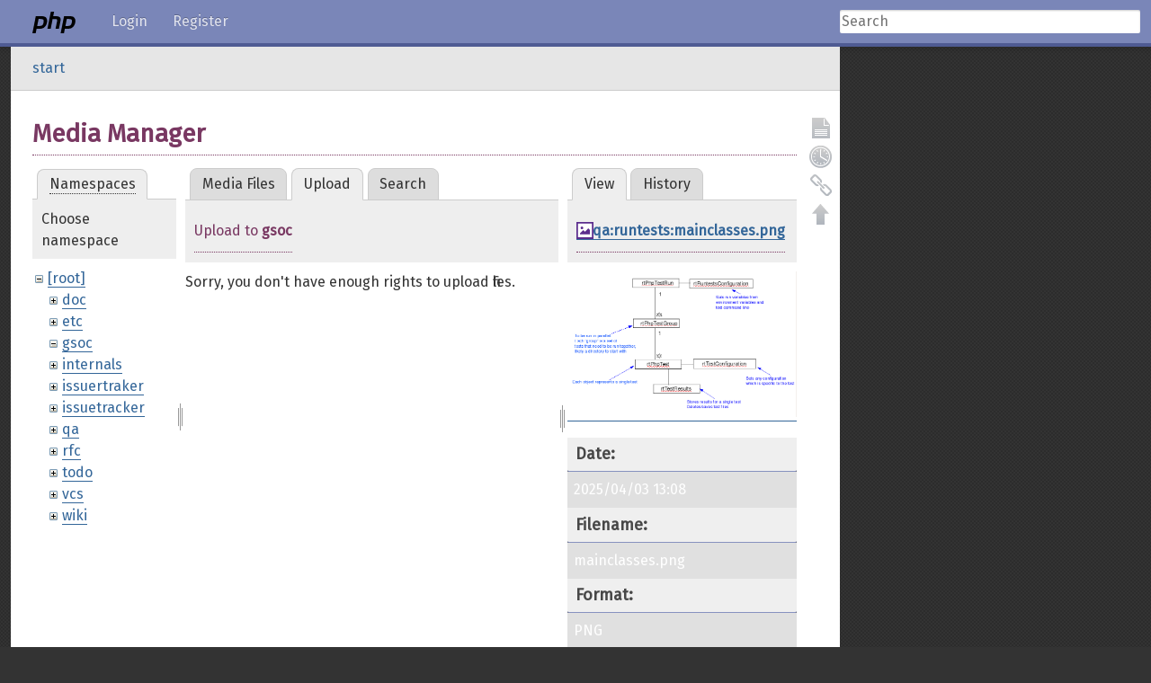

--- FILE ---
content_type: text/html; charset=utf-8
request_url: https://wiki.php.net/start?tab_files=upload&do=media&tab_details=view&image=qa%3Aruntests%3Amainclasses.png&ns=gsoc
body_size: 2774
content:
<!DOCTYPE html>
<html>
<head>
  <meta charset="utf-8">
  <meta name="viewport" content="width=device-width, initial-scale=1.0">

  <title>PHP: start</title>

  <meta name="generator" content="DokuWiki"/>
<meta name="robots" content="noindex,nofollow"/>
<link rel="search" type="application/opensearchdescription+xml" href="/lib/exe/opensearch.php" title="PHP Wiki"/>
<link rel="start" href="/"/>
<link rel="contents" href="/start?do=index" title="Sitemap"/>
<link rel="manifest" href="/lib/exe/manifest.php" crossorigin="use-credentials"/>
<link rel="alternate" type="application/rss+xml" title="Recent Changes" href="/feed.php"/>
<link rel="alternate" type="application/rss+xml" title="Current namespace" href="/feed.php?mode=list&amp;ns="/>
<link rel="alternate" type="text/html" title="Plain HTML" href="/_export/xhtml/start"/>
<link rel="alternate" type="text/plain" title="Wiki Markup" href="/_export/raw/start"/>
<link rel="stylesheet" href="/lib/exe/css.php?t=phpnet&amp;tseed=d92a3e9abc7f7a3b406d766b6e4ab703"/>
<script >var NS='';var JSINFO = {"id":"start","namespace":"","ACT":"media","useHeadingNavigation":0,"useHeadingContent":0};(function(H){H.className=H.className.replace(/\bno-js\b/,'js')})(document.documentElement);</script>
<script src="/lib/exe/jquery.php?tseed=8faf3dc90234d51a499f4f428a0eae43" defer="defer"></script>
<script src="/lib/exe/js.php?t=phpnet&amp;tseed=d92a3e9abc7f7a3b406d766b6e4ab703" defer="defer"></script>
  <link media='all' rel='stylesheet' href='//shared.php.net/styles/defaults.css?filemtime=1756897614'/>
  <link media='all' rel='stylesheet' href='//shared.php.net/styles/wiki.css?filemtime=1756897614'/>

  <link href="//fonts.googleapis.com/css?family=Fira+Sans|Source+Sans+Pro:300,400,600,400italic,600italic|Source+Code+Pro&amp;subset=latin,latin-ext" rel="stylesheet">
  <link rel="shortcut icon" href="//php.net/favicon.ico">
<!--[if lt IE 9]>
  <script src="//shared.php.net/js/html5shiv.js"></script>
<![endif]-->
  </head>
<body id="">

<div class="wrap">
<header class='clearfix'>
  <div id="mainmenu-toggle-overlay"></div>
  <input type="checkbox" id="mainmenu-toggle">
  <nav class="fullscreen">
    <div class="mainscreen">
      <a href="/" class="home"><img src="//php.net/images/logo.php?" width="48" height="24" alt="php"><span class="subdomain"></span></a>
      <ul>
        <li class=""><a href="?do=login">Login</a></li>
        <li class=""><a href="?do=register">Register</a></li>
      </ul>
    </div>
    <div class="secondscreen">
      <form method="get" action="/start">
        <input type="search" placeholder="Search" name="id" class="search">
        <input type="hidden" name="do" value="search">
      </form>
    </div>
  </nav>
</header>
<div id="flash-message"></div>
<nav id="megadropdown"></nav>

<section class="fullscreen clearfix">


<section id="breadcrumbs">
<nav>
<span class="bchead">You are here: </span><span class="home"><bdi><a href="/start" class="wikilink1" title="start" data-wiki-id="start">start</a></bdi></span></nav>
</section>
<section class="mainscreen">
    <!--[if lte IE 7 ]><div id="IE7"><![endif]--><!--[if IE 8 ]><div id="IE8"><![endif]-->
    <div id="dokuwiki__site"><div id="dokuwiki__top" class="site dokuwiki mode_media tpl_phpnet   home  ">


        <div class="wrapper group">

            
            <!-- ********** CONTENT ********** -->
            <div id="dokuwiki__content"><div class="pad group">

                <div class="pageId"><span>start</span></div>

                <div class="page group">
                                                            <!-- wikipage start -->
                                        <div id="mediamanager__page">
<h1>Media Manager</h1>
<div class="panel namespaces">
<h2>Namespaces</h2>
<div class="panelHeader">Choose namespace</div>
<div class="panelContent" id="media__tree">

<ul class="idx">
<li class="media level0 open"><img src="/lib/images/minus.gif" alt="−" /><div class="li"><a href="/start?ns=&amp;tab_files=files&amp;do=media&amp;tab_details=view&amp;image=qa%3Aruntests%3Amainclasses.png" class="idx_dir">[root]</a></div>
<ul class="idx">
<li class="media level1 closed"><img src="/lib/images/plus.gif" alt="+" /><div class="li"><a href="/start?ns=doc&amp;tab_files=files&amp;do=media&amp;tab_details=view&amp;image=qa%3Aruntests%3Amainclasses.png" class="idx_dir">doc</a></div></li>
<li class="media level1 closed"><img src="/lib/images/plus.gif" alt="+" /><div class="li"><a href="/start?ns=etc&amp;tab_files=files&amp;do=media&amp;tab_details=view&amp;image=qa%3Aruntests%3Amainclasses.png" class="idx_dir">etc</a></div></li>
<li class="media level1 open"><img src="/lib/images/minus.gif" alt="−" /><div class="li"><a href="/start?ns=gsoc&amp;tab_files=files&amp;do=media&amp;tab_details=view&amp;image=qa%3Aruntests%3Amainclasses.png" class="idx_dir">gsoc</a></div></li>
<li class="media level1 closed"><img src="/lib/images/plus.gif" alt="+" /><div class="li"><a href="/start?ns=internals&amp;tab_files=files&amp;do=media&amp;tab_details=view&amp;image=qa%3Aruntests%3Amainclasses.png" class="idx_dir">internals</a></div></li>
<li class="media level1 closed"><img src="/lib/images/plus.gif" alt="+" /><div class="li"><a href="/start?ns=issuertraker&amp;tab_files=files&amp;do=media&amp;tab_details=view&amp;image=qa%3Aruntests%3Amainclasses.png" class="idx_dir">issuertraker</a></div></li>
<li class="media level1 closed"><img src="/lib/images/plus.gif" alt="+" /><div class="li"><a href="/start?ns=issuetracker&amp;tab_files=files&amp;do=media&amp;tab_details=view&amp;image=qa%3Aruntests%3Amainclasses.png" class="idx_dir">issuetracker</a></div></li>
<li class="media level1 closed"><img src="/lib/images/plus.gif" alt="+" /><div class="li"><a href="/start?ns=qa&amp;tab_files=files&amp;do=media&amp;tab_details=view&amp;image=qa%3Aruntests%3Amainclasses.png" class="idx_dir">qa</a></div></li>
<li class="media level1 closed"><img src="/lib/images/plus.gif" alt="+" /><div class="li"><a href="/start?ns=rfc&amp;tab_files=files&amp;do=media&amp;tab_details=view&amp;image=qa%3Aruntests%3Amainclasses.png" class="idx_dir">rfc</a></div></li>
<li class="media level1 closed"><img src="/lib/images/plus.gif" alt="+" /><div class="li"><a href="/start?ns=todo&amp;tab_files=files&amp;do=media&amp;tab_details=view&amp;image=qa%3Aruntests%3Amainclasses.png" class="idx_dir">todo</a></div></li>
<li class="media level1 closed"><img src="/lib/images/plus.gif" alt="+" /><div class="li"><a href="/start?ns=vcs&amp;tab_files=files&amp;do=media&amp;tab_details=view&amp;image=qa%3Aruntests%3Amainclasses.png" class="idx_dir">vcs</a></div></li>
<li class="media level1 closed"><img src="/lib/images/plus.gif" alt="+" /><div class="li"><a href="/start?ns=wiki&amp;tab_files=files&amp;do=media&amp;tab_details=view&amp;image=qa%3Aruntests%3Amainclasses.png" class="idx_dir">wiki</a></div></li>
</ul></li>
</ul>
</div>
</div>
<div class="panel filelist">
<h2 class="a11y">Media Files</h2>
<ul class="tabs">
<li><a href="/start?tab_files=files&amp;do=media&amp;tab_details=view&amp;image=qa%3Aruntests%3Amainclasses.png&amp;ns=gsoc">Media Files</a></li>
<li><strong>Upload</strong></li>
<li><a href="/start?tab_files=search&amp;do=media&amp;tab_details=view&amp;image=qa%3Aruntests%3Amainclasses.png&amp;ns=gsoc">Search</a></li>
</ul>
<div class="panelHeader">
<h3>Upload to <strong>gsoc</strong></h3>
</div>
<div class="panelContent">
<div class="upload">
<div class="nothing">Sorry, you don't have enough rights to upload files.</div>
</div>
</div>
</div>
<div class="panel file">
<h2 class="a11y">File</h2>
<ul class="tabs">
<li><strong>View</strong></li>
<li><a href="/start?tab_details=history&amp;do=media&amp;tab_files=upload&amp;image=qa%3Aruntests%3Amainclasses.png&amp;ns=gsoc">History</a></li>
</ul>
<div class="panelHeader"><h3><strong><a href="/_media/qa/runtests/mainclasses.png" class="select mediafile mf_png" title="View original file">qa:runtests:mainclasses.png</a></strong></h3></div>
<div class="panelContent">
<div class="image"><a href="/_media/qa/runtests/mainclasses.png?t=1743685723&amp;w=500&amp;h=317&amp;tok=565eb2" target="_blank" title="View original file"><img src="/_media/qa/runtests/mainclasses.png?t=1743685723&amp;w=500&amp;h=317&amp;tok=565eb2" alt="" style="max-width: 500px;" /></a></div><ul class="actions"></ul><dl>
<dt>Date:</dt><dd>2025/04/03 13:08</dd>
<dt>Filename:</dt><dd>mainclasses.png</dd>
<dt>Format:</dt><dd>PNG</dd>
<dt>Size:</dt><dd>27KB</dd>
<dt>Width:</dt><dd>726</dd>
<dt>Height:</dt><dd>461</dd>
</dl>
<dl>
<dt>References for:</dt><dd><a href="/qa/runtests/documentation" class="wikilink1" title="qa:runtests:documentation" data-wiki-id="qa:runtests:documentation">documentation</a></dd></dl>
</div>
</div>
</div>
                    <!-- wikipage stop -->
                                    </div>

                <div class="docInfo"><bdi>start.txt</bdi> · Last modified: <time datetime="2025-04-03T13:08:43+0000">2025/04/03 13:08</time> by <bdi>127.0.0.1</bdi></div>

                            </div></div><!-- /content -->

            <hr class="a11y" />

            <!-- PAGE ACTIONS -->
            <div id="dokuwiki__pagetools">
                <h3 class="a11y">Page Tools</h3>
                <div class="tools">
                    <ul>
                        <li><a href="/start?do="  class="action show" accesskey="v" rel="nofollow" title="Show page [V]"><span>Show page</span></a></li><li><a href="/start?do=revisions"  class="action revs" accesskey="o" rel="nofollow" title="Old revisions [O]"><span>Old revisions</span></a></li><li><a href="/start?do=backlink"  class="action backlink" rel="nofollow" title="Backlinks"><span>Backlinks</span></a></li><li><a href="#dokuwiki__top"  class="action top" accesskey="t" rel="nofollow" title="Back to top [T]"><span>Back to top</span></a></li>                    </ul>
                </div>
            </div>
        </div><!-- /wrapper -->

    </div></div><!-- /site -->

    <div class="no"><img src="/lib/exe/taskrunner.php?id=start&amp;1769093629" width="2" height="1" alt="" /></div>
    <div id="screen__mode" class="no"></div>    <!--[if ( lte IE 7 | IE 8 ) ]></div><![endif]-->
</section>

﻿</section><!-- .fullscreen -->
<footer>
  <nav class="fullscreen">
    <ul>
      <li><a href="//php.net/copyright">Copyright © 2001-2026 The PHP Group</a></li>
      <li><a href="//php.net/sites">Other PHP.net sites</a></li>
      <li><a href="//php.net/privacy">Privacy policy</a></li>
    </ul>
  </nav>
</footer>

</div><!-- .wrap -->
</body>
</html>
